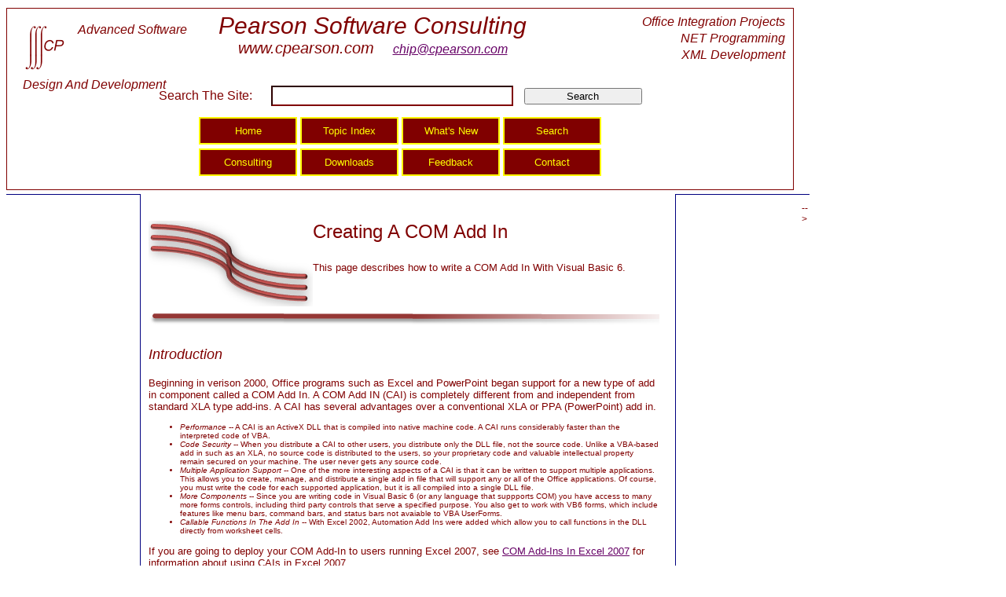

--- FILE ---
content_type: text/html; charset=utf-8
request_url: http://www.cpearson.com/Excel/CreatingCOMAddIn.aspx
body_size: 16310
content:

<!DOCTYPE html>
<!--
NewMaster.master
A new master page for the aspx pages on www.cpearson.com 
By: Chip Pearson, chip@cpearson.com   www.cpearson.com
Date: 28-December-2013
Revised: 25-April-2016

===============================================================
AS OF 10-APRIL-2016 GOOGLE ADS
	Name:					GoogleUpperLeftSide
	Position:				Upper vertical banner on left side of screen
	AdUnit:					2138376294
	Last 30 Days Income:	$138.59

	----------------------------------------
	Name:					GoogleLowerLeftSide
	Position:				Lower vertical banner on left side of screen
	AdUnit:					3252264294
	Last 30 Days Income:	$64.80

	----------------------------------------
	Name:					GoogleUpperRight
	Position:				Uppper vertical banner on right side of screen
	AdUnit:					6205730690
	Last 30 Days Income:	$111.99

	----------------------------------------
	Name:					GoogleLowerRight
	Position:				Lower vertical banner on right side of screen
	AdUnit:					7682463896
	Last 30 Days Income:	$0 !!!!!!!!!!!!!!!!!!!!!!!!!!!!!!!!!!!!!!!!!!!!!!!!!!!!!!!!!!!!

	----------------------------------------
	Name:					BannerDec
	Position:				Fist horizontal below footer block
	AdUnit:					0765406512
	Last 30 Days Income:	

	----------------------------------------
	Name:					SecondBottom
	Position:				Third horizontal below foot block (Ligit ad is still in the middle horizontal 
	AdUnit:					7786788028
	Last 30 Day Income:

===============================================================
-->
<html xmlns="http://www.w3.org/1999/xhtml">
<!-- =====================================================
	HTML HEAD SECTION 
===================================================== --> 
<head><title>
	Creating A COM Add In
</title><link href="../favicon.ico" rel="shortcut icon" type="image/x-icon" /><link href="../CSS/Global.css" rel="stylesheet" type="text/css" /></head>

<!-- =====================================================
	HTML BODY SECTION 
===================================================== --> 
<body style="width:1300px;  max-width:1000px; min-width:800px;">
 <form method="post" action="./CreatingCOMAddIn.aspx" id="ctl01" style="margin-top:5px; width:1000px;max-width:1100px;min-width:1100px;">
<div class="aspNetHidden">
<input type="hidden" name="__VIEWSTATE" id="__VIEWSTATE" value="/[base64]" />
</div>

<div class="aspNetHidden">

	<input type="hidden" name="__VIEWSTATEGENERATOR" id="__VIEWSTATEGENERATOR" value="6CABA80B" />
	<input type="hidden" name="__EVENTVALIDATION" id="__EVENTVALIDATION" value="/wEdABX582bzCS1Eb9w+MuoeurtQdQXNMUFbKnXdKVuSIOQ8HWooLwD0/w145jwFncJlg9aopyatIOQGknyy36rKhijPPY7QDM/nPfh9tFIowSBark8FL2d8nd6bnOV3Tjee1xhVekZAH7n66iWui6apxhYLT32tVKZkw6jI3NpsWmnzsUVryVaO+N7OFsxeAgH+C2eHBUSlHvIvpK3O+2dG5ZvABY9CNRIM4J7U0HEwNxseJnVZpMgIQHKeIokHMGTC/+RGmk6w9l9r2BFFRiAEoVWystFdnXmw2p/YriXT9OWI9MBqiRnAtmBg6nhKoT/375Q3IwhS/0Y2W/J5tdzeQznbskwuFIJ/ZEhJ9X+k774pGl8GCrKkXKs/Y6Zs/N/s8Kk9Wxb+swAGhIc3CQQz6piNmv8eDdMQMpBtioWogbU3bh8DgVdXM2bfQt2wLrShbx95H8IJ6npbBdupEhEkUVjHMdHHrHs4z+7P77/RenFiRg==" />
</div>

<!-- ===================================================== 
	divPageHeader
	This is the main header block of the page. The first
	element is a three column block for banner information,
	div HeadBlocks. Next, a div surrounds the naviation
	buttons, div TopButtonBlock. This is the complete
	divPageHeader page header block for the page.
===================================================== -->
<div id="divPageHeader" class="pageheader" style="border: thin solid #800000; margin-top:10px; height: 220px;   width:inherit;">
	<!-- ====================================================== -->
	<!-- BEGIN HEADER BLOCKS divHeadBlocks -->
	<!-- HEADER BLOCKS is a div with three float:left divs, LeftBlock
		which holds logo image and text, CenterBlock which hold main title,
		and RightBlock which holds text. Navigation Buttons are NOT
		part of divHeaderBlocks.
	<!-- ====================================================== -->
	<div style="height:90px; width: 100%;" id="divHeadBlocks">
		<!-- left block  -->
		<div id="LeftBlock" style="border: 1px none maroon; padding-top:15px; padding-left:15px; float:left; height:80px; width:250px; ">
			<img id="asdfasdfsadfa" src="../images/CIntergarl60.png" style="float:left;padding:0;margin:5px;" />
			<span id="Label1" style="display:inline-block;width:150px;font-family:Arial;font-size:medium;color:maroon;margin-top:3px; margin-left:5px;font-style:italic;float:left;">Advanced Software</span><br />
			<span id="Label2" style="font-family:Arial;font-size:medium;color:maroon;margin-top:3px; margin-left:5px;font-style:italic;float:left;">Design And Development</span><br />
		</div> <!-- end div LeftBlock -->
		<!-- end left block  -->

		<!-- center block  -->
		<div id="CenterBlock" style="border: 1px none maroon; float:left; height:80px; width:400px; padding-top:5px;text-align:center;">
			<span style="font-family:Arial;font-size:30px;color:maroon;font-style:italic;text-align:center">Pearson Software Consulting</span><br />
			<span id="Label7" style="font-family:Arial;font-size:20px;color:maroon;font-style:italic;text-align:center">www.cpearson.com</span>
			&nbsp;&nbsp;&nbsp;&nbsp;
			<a id="HyperLink1" class="main" href="mailto://chip@cpearson.com" style="font-size:16px;font-style:italic;">chip@cpearson.com</a>
		</div> 
		<!-- end div CenterBlock -->
		

		<!-- right block  -->
		<div id="RighBlock" style="border: 1px none maroon; padding-top:5px; float:right; height:80px; width:200px; ">
			<span id="Label3" style="display:inline-block;width:190px;padding-right:10px; text-align:right; float:right;font-family:Arial;font-size:medium;color:maroon;margin-top:3px; font-style:italic;">Office Integration Projects</span>
			<span id="Label4" style="display:inline-block;width:190px;padding-right:10px; text-align:right; float:right;font-family:Arial;font-size:medium;color:maroon;margin-top:3px; font-style:italic;">NET Programming</span>
			<span id="Label5" style="display:inline-block;width:190px;padding-right:10px; text-align:right; float:right;font-family:Arial;font-size:medium;color:maroon;margin-top:3px; font-style:italic;">XML Development</span>
		</div> <!-- end div LeftBlock -->
		<!-- end right block  -->

	</div> <!-- end div HeadBlocks -->
	<!-- ====================================================== -->
	<!-- END HEADER BLOCKS -->
	<!-- ====================================================== -->

	<div class="clear" style="height:3px"></div>

	<!-- ====================================================== -->
	<!-- START div TopButtonBlock 
		This contains the navigation button at the top of the page.
	-->

	<!-- BEGIN NAVIGATION BUTTONS -->
	<!-- removed height: and width: attributes from style tag. 
   
	-->


	<!-- 
	NEW SEARCH BOX
	-->
	<div id="SearchBox" style="align-content: center; text-align: center; margin: 0px;  height: 40px;  overflow: visible;">
		Search The Site: 
		<input name="ctl00$tbxSearchPhrase" type="text" id="tbxSearchPhrase" class="main" style="border-color:Maroon;height:20px;width:300px;margin-left:20px;" />
		<input type="submit" name="ctl00$btnSiteSearch" value="Search" id="btnSiteSearch" style="width:150px;margin-left:10px;" />
	</div>
	<!-- 
	END NEW SEARCH BOX
	-->




	<div id="TopButtonBlock" style="align-content: center; text-align: center; margin: 0px; height: 40px; overflow: visible;">
		<input type="submit" name="ctl00$btnHome" value="Home" id="btnHome" class="button" style="margin-top: 0px" />
		<input type="submit" name="ctl00$btnTopic" value="Topic Index" id="btnTopic" class="button" style="margin-top: 0px" />
		<input type="submit" name="ctl00$btnWhatsNew" value="What&#39;s New" id="btnWhatsNew" class="button" style="margin-top: 0px" />
		<input type="submit" name="ctl00$btnSearch" value="Search" id="btnSearch" class="button" style="margin-top: 0px" />
	</div>
	<div id="BottomButtonBlock" style="align-content: center; text-align: center; margin: 0px;  height: 40px;  overflow: visible;">
		<input type="submit" name="ctl00$btnConsulting" value="Consulting" id="btnConsulting" class="button" style="margin-top: 0px" />
		<input type="submit" name="ctl00$btnDownloads" value="Downloads" id="btnDownloads" class="button" style="margin-top: 0px" />
		<input type="submit" name="ctl00$btnFeedback" value="Feedback" id="btnFeedback" class="button" style="margin-top: 0px" />
		<input type="submit" name="ctl00$btnContact" value="Contact" id="btnContact" class="button" style="margin-top: 0px;" />
	</div> 
	
	<!-- END NAVIGATION BUTTONS -->
</div> <!-- end divPageHeader -->
<!-- ===================================================== -->
<!-- END PAGE HEADER -->
<!-- this is the end of the entire page heading section.
<!-- ===================================================== -->
	 
<div class="clear"></div>
<!-- 
	The second section of the page is a div, "columns", that defines
	there horizonatlly aligned columns, divLeftColumn, divContentColumn,
	and divRightColumn. divLeftColumn and divRightColumn are 165px
	wide and each contains two vertially stacked divs to hold
	advertising scripts from Google and Lijit. The center column, 
	divCenterColumns, contians the asp:ContentPlaceHolder ID="ContentPlaceHolder1" 
	element in which the content of the aspx web forms is 
	displayed.  This is 670px wide.
-->

<!-- ===================================================== -->
<!-- START CONTENT DIV COLUMNS -->
<!-- ===================================================== -->
 <div class="columns"> <!-- this class sets the float:left property
							so the left, center, and right <div>
							elements line up as three vertical 
							columns. See the CSS file. -->
	<!-- ===================================================== -->
	<!-- START LEFT COLUMN -->
	<!-- ===================================================== -->
	<div id="divLeftColumn" class="leftcolumn" style="align-content:stretch;
			border-top-color:navy;  width:170px;
			border-top-style:solid;border-top-width:1px; overflow: hidden; align-items:flex-start;">
		<!-- ========================================= --> 
		<!-- GOOGLE AD -->
		<!-- ========================================= --> 
		<!-- Google Scripts to disply upper ad -->

		<!-- OLD SCRIPT 4-JAN-2014 
		<script type="text/javascript">
			google_ad_client = "ca-pub-7293698002238456";
			google_ad_slot = "2138376294";
			google_ad_width = 160;
			google_ad_height = 600;
		</script>
		-->
		<!-- NEW SCRIPT 4-JAN-2014  -->
		<div id="divToLeftGoogleSkyscraper">
			<script  src="//pagead2.googlesyndication.com/pagead/js/adsbygoogle.js"></script>
			<!-- Left_Skyscraper_4_13 -->
			<ins class="adsbygoogle"
				 style="display:inline-block;width:160px;height:600px"
				 data-ad-client="ca-pub-7293698002238456"
				 data-ad-slot="2138376294"></ins>
			<script>
				(adsbygoogle = window.adsbygoogle || []).push({});
			</script>
		<!-- END NEW SCRIPT 4-JAN-2014  -->

		<!-- commented 4-JAN-2014 when replacing script above 
		<script type="text/javascript" src="http://pagead2.googlesyndication.com/pagead/show_ads.js"></script>
		-->
		<!-- END Google Scripts to disply upper ad -->
		<!-- ========================================= --> 
		<!-- GOOGLE AD -->
		<!-- ========================================= --> 
		</div> <!-- end div  divToLeftGoogleSkyscraper -->
		<p></p><p></p> <!-- spacers between ads -->
		<!-- REMOVED LOWER LEFT LIGIT 
			REPLCED BY NEW GOOGLE AD  ON 20-July-2015 -->
		<div id="divLowerLeftGoogleAd">
			<!-- ========================================= --> 
			<!-- GOOGLE AD -->
			<!-- ========================================= --> 
			<div id="GoogleLowerLeftAdDiv" style="border-top-color:navy;border-top-width:1px;border-top-style:solid;">
				<script type="text/javascript">
						google_ad_client = "ca-pub-7293698002238456";
						google_ad_slot = "3252264294";
						google_ad_width = 160;
						google_ad_height = 600;
				</script>
				<!-- GoogleLowerLeftSide -->
				<script type="text/javascript"
						src="//pagead2.googlesyndication.com/pagead/show_ads.js">
				</script>
			</div>
			<!-- ========================================= --> 
			<!-- END GOOGLE AD -->
			<!-- ========================================= --> 
		</div> <!-- end GoogleLowerLeftAdDiv -->
		<!-- end of left column -->
	</div> 
	<!-- ===================================================== -->
	<!-- END LEFT COLUMN -->
	<!-- ===================================================== -->



	<!-- ===================================================== -->
	<!-- START MIDDLE CONTENT COLUMN -->
	<!-- ASPX WEB FORM CONTENT APPEARS HERE -->
	<!-- ===================================================== -->
	 <!-- id="divContentColumn"  -->
	 <div id="divContentColumn" class="centercolumn" style="padding-top: 10px; margin-left: 10px; 
		margin-right:10px;width:617px; max-width:620px; overflow: scroll;">
		 

<!-- ============================================================================= -->
<!-- == BEGIN PAGE TOPIC SECTION                                                   -->
<!-- ============================================================================= -->
<p class="pagetopic">
<img src="../images/ThreeWave4.png" id="ContentPlaceHolder1_Img1" alt="ThreeWave" style="float:left" />
Creating A COM Add In<br/>
</p>
<p class="main">This page describes how to write a COM Add In With Visual Basic 6.<br />
<img src="../images/ShortFadeBar.png" id="ContentPlaceHolder1_Img2" alt="ShortFadeBar" />
</p>
<!-- ============================================================================= -->
<!-- == END PAGE TOPIC SECTION                                                   -->
<!-- ============================================================================= -->

<!-- ============================================================================= -->
<!-- == BEGIN CONTENT SECTION                                                      -->
<!-- ============================================================================= -->

<p class="sectionheader">Introduction</p>
<p>
Beginning in verison 2000, Office programs such as Excel and PowerPoint began support for a new type of add in
component called a COM Add In. A COM Add IN (CAI) is completely different from and independent from standard
XLA type add-ins. A CAI has several advantages over a conventional XLA or PPA (PowerPoint) add in.</p>
<ul>
<li><em>Performance</em> -- A CAI is an ActiveX DLL that is compiled into native machine code. A CAI runs considerably faster than
the interpreted code of VBA.</li>
<li><em>Code Security</em> -- When you distribute a CAI to other users, you distribute only the DLL file, not the source code. Unlike
a VBA-based add in such as an XLA, no source code is distributed to the users, so your proprietary code and valuable intellectual property
remain secured on your machine. The user never gets any source code.</li>
<li><em>Multiple Application Support</em> -- One of the more interesting aspects of a CAI is that it can be written to support multiple
applications. This allows you to create, manage, and distribute a single add in file that will support any or all of the Office applications.
Of course, you must write the code for each supported application, but it is all compiled into a single DLL file.</li>
<li><em>More Components</em> -- Since you are writing code in Visual Basic 6 (or any language that suppports COM) you have access to
many more forms controls, including third party controls that serve a specified purpose. You also get to work with VB6 forms, which include
features like menu bars, command bars, and status bars not avaiable to VBA UserForms. </li>
<li><em>Callable Functions In The Add In</em> -- With Excel 2002, Automation Add Ins were added which allow you to call functions in the DLL
directly from worksheet cells.</li>
</ul>

<p class="main">If you are going to deploy your COM Add-In to users running Excel 2007, see <a href="COMAddIn2007.aspx">COM Add-Ins In Excel 2007</a>
for information about using CAIs in Excel 2007.</p>

<p class="main" style="text-align:center"><img src="../images/SectionBreak.png" id="ContentPlaceHolder1_Img3" alt="SectionBreak" /></p>
<p class="sectionheader">Example COM Add In</p>
<p class="main">
To understand how to write and deploy a COM Add In, we will build a simple CAI that has the following features:
</p>
<ul>
<li>Support For Excel and PowerPoint, versions 2003 and 2007.</li>
<li>Trap Application Events for both Excel and PowerPoint.</li>
<li>Several function library classes with functions that can be called directly from worksheet cells (not applicable to the PowerPoint implementation).</li>
<li>A structure that allows functions in the library classes to be called from VBA code.</li>
</ul>
<p class="main">The CAI won't actually do much, but will illustrate nearly everything you need to learn about COM Add Ins. It will create an item on the
<em>Tools</em> menu in both Excel and PowerPoint that displays a "Hello World" message box. It will also include two classes, Multiplication and
Division, that will contain functions that can be called directly from worksheet cells (Excel only, of course). The object model 
will also be structured so that you can reference the CAI's classes and call their functions from within your VBA code. 
</p>

<p class="main" style="text-align:center"><img src="../images/SectionBreak.png" id="ContentPlaceHolder1_Img4" alt="SectionBreak" /></p>
<p class="sectionheader">Getting Started</p>
<p class="main">First, create a new folder such as <span class="filename">C:\MyCOMAddIn</span> in which all the source code will
be stored. Next, open Visual Basic 6 and choose <em>ActiveX DLL</em> in the <em>New Project</em> dialog. Change the Project Name to
<span class="filename">XLPPT</span>. Change the name of the existing class module to <span class="filename">ConnectExcel</span>. Add a new
class module to the project and name it <span class="filename">ConnectPowerPoint</span>.
</p>


<p class="main">
The next step is to add the type library references required to work with Excel and PowerPoint. From the <em>Project</em> menu choose 
<em>References</em>, click the <em>Browse</em> button and paste in each of the following file names, clicking <em>Open</em> after each 
file name. Note that your exact paths may differ from those shown below.</p>
<ul>
<li><span class="filename">C:\Program Files\Common Files\microsoft shared\OFFICE11\MSO.DLL</span></li>
<li><span class="filename">C:\Program Files\Office2003\OFFICE11\EXCEL.EXE</span></li>
<li><span class="filename">C:\Program Files\Office2003\OFFICE11\MSPPT.OLB</span></li>
<li><span class="filename">C:\Program Files\Common Files\Designer\MSADDNDR.DLL</span></li>
</ul>

<p class="main">Your project should now have the following references. Other references are not required for a basic COM Add-In,
but may be necessary by your code. The versions shown below are for Office 2003. Your version number will be different if you 
are using a different version of Office or Excel.
</p>
<ul>
<li>Visual Basic For Applications</li>
<li>Visual Basic runtime objects and procedures</li>
<li>Visual Basic objects and procedures</li>
<li>Microsoft Add In Designer</li>
<li>OLE Automatioln</li>
<li>Microsoft Excel 11.0 Object Library</li>
<li>Microsoft Office 11.0 Object Library</li>
<li>Microsoft PowerPoint 11	.0 Object Library</li>
</ul>
<p class="main" style="text-align:center"><img src="../images/SectionBreak.png" id="ContentPlaceHolder1_Img5" alt="SectionBreak" /></p>
<p class="sectionheader">Events And User Interface Controls</p>

<p class="main">
Next, we'll create two classes that will handle events and user interface controls from Excel and PowerPoint. Insert a class 
module and name it <span class="filename">CExcelEvents</span>. Insert another class module and name 
it <span class="filename">CPowerPointEvents</span>. Next, insert a new module, name it <span class="filename">modGlobals</span>. 
In the it <span class="filename">modGlobals</span> module, insert the following code:
</p>
<p class="code">
Public XL As Excel.Application<br />
Public PPT As PowerPoint.Application<br />

Public ExcelEvents As CExcelEvents<br />
Public PowerPointEvents As CPowerPointEvents<br />
Public ThisCAI As Office.COMAddIn<br />

Public Const C_EXCEL_TOOLS_MENU_ID As Long = 30007<br />
Public Const C_POWERPOINT_TOOLS_MENU_ID As Long = 30007<br />
</p>
<p class="main">
Now we turn our attention to the <span class="code">CExcelEvents</span> class. Copy the following code to the 
<span class="code">CExcelEvents</span> class module.
</p>

<pre class="code">
<span class="comments">
'''''''''''''''''''''''''''''''''''''''''
' collection to hold controls
'''''''''''''''''''''''''''''''''''''''''</span> 
Private pControlsColl As Collection
<span class="comments">
'''''''''''''''''''''''''''''''''''''''''
' application for events
'''''''''''''''''''''''''''''''''''''''''</span> 
Private WithEvents XLApp As Excel.Application

<span class="comments">
'''''''''''''''''''''''''''''''''''''''''
' user interface controls
'''''''''''''''''''''''''''''''''''''''''</span> 
Private WithEvents pMenuItem1 As Office.CommandBarButton

Private Sub Class_Initialize()
    Set pControlsColl = New Collection
    Set XLApp = modGlobals.XL
    SetupControls
End Sub

Private Sub Class_Terminate()
    <span class="comments">''''''''''''''''''''''''''''''''''''''
    ' Get rid of any existing controls.
    '''''''''''''''''''''''''''''''''''''</span> 
    Dim Ctrl As Office.CommandBarControl
    Do Until pControlsColl.Count = 0
        pControlsColl(1).Remove
        pControlsColl.Remove 1
    Loop
    Set XLApp = Nothing
End Sub

Private Sub SetupControls()
    <span class="comments">''''''''''''''''''''''''''''''''''''''''''''''''''''
    ' Setup one control. Repeat this code for all other
    ' user interface elements.
    ''''''''''''''''''''''''''''''''''''''''''''''''''''</span> 
    Set pMenuItem1 = XLApp.CommandBars.FindControl(Id:=C_EXCEL_TOOLS_MENU_ID).Controls.Add( _
        Type:=msoControlButton, temporary:=True)
    With pMenuItem1
        .BeginGroup = True
        .Caption = "Click Me Excel"
    End With
    pControlsColl.Add pMenuItem1
End Sub

Private Sub pMenuItem1_Click(ByVal Ctrl As Office.CommandBarButton, CancelDefault As Boolean)
    MsgBox "Menu Item Click From Excel COM Add In"
End Sub

Private Sub XLApp_NewWorkbook(ByVal Wb As Excel.Workbook)
    MsgBox "New Workbook From AddIn: " & Wb.Name
End Sub
</pre>

<p class="main">
We'll explain the features of this code later. First, we need to set up the CPowerPointEvents class. This will be almost identical
to CExcelEvents, except it will refer to PowerPoint not Excel. Paste the code below in to the CPowerPointEvents class module.
</p>

<pre class="code">
Option Explicit

<span class="comments">
'''''''''''''''''''''''''''''''''''''''''
' collection to hold controls

'''''''''''''''''''''''''''''''''''''''''</span> 
Private pControlsColl As Collection
<span class="comments">
'''''''''''''''''''''''''''''''''''''''''
' application for events
'''''''''''''''''''''''''''''''''''''''''</span> 
Private WithEvents PPTApp As PowerPoint.Application

<span class="comments">
'''''''''''''''''''''''''''''''''''''''''
' user interface controls
'''''''''''''''''''''''''''''''''''''''''</span>
Private WithEvents pMenuItem1 As Office.CommandBarButton

Private Sub Class_Initialize()
    Set pControlsColl = New Collection
    Set PPTApp = modGlobals.PPT
    SetupControls
End Sub

Private Sub Class_Terminate()
    <span class="comments">''''''''''''''''''''''''''''''''''''''
    ' Get rid of any existing controls.
    '''''''''''''''''''''''''''''''''''''</span> 
    Dim Ctrl As Office.CommandBarControl
    Do Until pControlsColl.Count = 0
        pControlsColl(1).Remove
        pControlsColl.Remove 1
    Loop
    Set XLApp = Nothing
End Sub

Private Sub SetupControls()
    <span class="comments">''''''''''''''''''''''''''''''''''''''''''''''''''''
    ' Setup one control. Repeat this code for all other
    ' user interface elements.
    ''''''''''''''''''''''''''''''''''''''''''''''''''''</span> 
    Set pMenuItem1 = PPTApp.CommandBars.FindControl(Id:=C_POWERPOINT_TOOLS_MENU_ID).Controls.Add( _
        Type:=msoControlButton, temporary:=True)
    With pMenuItem1
        .BeginGroup = True
        .Caption = "Click Me PowerPoint"
    End With
    pControlsColl.Add pMenuItem1
End Sub

Private Sub pMenuItem1_Click(ByVal Ctrl As Office.CommandBarButton, CancelDefault As Boolean)
    MsgBox "Menu Item Click From PowerPoint COM Add In"
End Sub

Private Sub PPTApp_NewPresentation(ByVal Pres As PowerPoint.Presentation)
    MsgBox "New Presentation from COM Add In: " & Pres.Name
End Sub
</pre>

<p class="main" style="text-align:center"><img src="../images/SectionBreak.png" alt="SectionBreak" /></p>
<p class="sectionheader">The Connection Classes</p>

<p class="main">
Now we need to set up the <span class="filename">Connect</span> classes. Open the <span class="filename">ConnectExcel</span> module
and paste in the following code:
</p>
<pre class="code">
Option Explicit
Implements AddInDesignerObjects.IDTExtensibility2


Private Sub IDTExtensibility2_OnAddInsUpdate(custom() As Variant)
<span class="comments">' not used but required by Implements.</span>
End Sub

Private Sub IDTExtensibility2_OnBeginShutdown(custom() As Variant)
<span class="comments">' not used but required by Implements.</span>
End Sub

Private Sub IDTExtensibility2_OnConnection(ByVal Application As Object, _
    ByVal ConnectMode As AddInDesignerObjects.ext_ConnectMode, _
    ByVal AddInInst As Object, custom() As Variant)
	<span class="comments">''''''''''''''''''''''''''''''
	' Called automaticaly when Excel loads the CAI.
	''''''''''''''''''''''''''''''</span> 
    Set XL = Application
    Set ThisCAI = AddInInst
    Set ExcelEvents = New CExcelEvents
End Sub

Private Sub IDTExtensibility2_OnDisconnection(ByVal RemoveMode As AddInDesignerObjects.ext_DisconnectMode, custom() As Variant)
	<span class="comments">''''''''''''''''''''''''''''''
	' Called automaticaly when Excel unloads the CAI.
	''''''''''''''''''''''''''''''</span> 
    Set XL = Nothing
    Set ThisCAI = Nothing
    Set ExcelEvents = Nothing
End Sub

Private Sub IDTExtensibility2_OnStartupComplete(custom() As Variant)
<span class="comments">' not used but required by Implements.</span> 
End Sub
</pre>
<p class="main">
This code <span class="code">Implements</span> the <span class="code">IDTExtensibility2</span> interface, which provides the linkage
betweeen the host application (e.g., Excel) and this add in. When you implement an interface, you must include all the properties and 
methods of that interface, even if you don't use them. We put a comment in the unused methods to prevent the compiler from eliminating
empty procedures. The <span class="code">OnConnection</span> event is the most important event. It is called when the add in is loaded by 
the host application. In this event, we set the <span class="code">XL</span> variable (declared in <span class="filename">modGlobals</span> module) to the 
<span class="code">Application</span> parameter, which is a reference to the host application.  We set <span class="code">ThisCAI</span> 
(also declared in <span class="filename">modGlobals</span>) to the AddInInst parameter. It refers to this instance of the Add In. </p>

<p class="main">
Finally, we set <span class="code">ExcelEvents</span> to a new instance of <span class="code">CExcelEvents</span>. The 
<span class="code">Initialize</span> event, which runs automatically when the an object is created from the class, carries out two actions:
</p>
<ul>
<li>Sets its own <span class="code">XLApp</span> variable, declared <span class="code">WithEvents</span>, so we can recieve events
from the Excel application.</li>
<li>It calls a procedure called <span class="code">SetupControls</span> that create an item in the <em>Tools</em> menu. In your own add in
you should declare all the control variables similar to the way <span class="code">pMenuItem1</span> is declared, and provide an event
procedure for each control. Each control should be added to the <span class="code">pControlsColl</span> collection so they will be 
properly removed when the add in is unloaded.</li>
</ul>

<p class="main">
The code for the <span class="code">ConnectPowerPoint</span> is nearly identical to the code for <span class="code">ConnectExcel</span>:
</p>
<pre class="code">
Option Explicit
Implements AddInDesignerObjects.IDTExtensibility2


Private Sub IDTExtensibility2_OnAddInsUpdate(custom() As Variant)
<span class="comments">' not used but required by Implements.</span> 
End Sub

Private Sub IDTExtensibility2_OnBeginShutdown(custom() As Variant)
<span class="comments">' not used but required by Implements.</span> 
End Sub

Private Sub IDTExtensibility2_OnConnection(ByVal Application As Object, _
    ByVal ConnectMode As AddInDesignerObjects.ext_ConnectMode, _
    ByVal AddInInst As Object, custom() As Variant)
Set PPT = Application
Set ThisCAI = AddInInst
Set PowerPointEvents = New CPowerPointEvents
End Sub

Private Sub IDTExtensibility2_OnDisconnection(ByVal RemoveMode As AddInDesignerObjects.ext_DisconnectMode, custom() As Variant)
    Set XL = Nothing
    Set ThisCAI = Nothing
    Set PowerPointEvents = Nothing
End Sub

Private Sub IDTExtensibility2_OnStartupComplete(custom() As Variant)
<span class="comments">' not used but required by Implements.</span> 
End Sub
</pre>

<p class="main" style="text-align:center"><img src="../images/SectionBreak.png" id="ContentPlaceHolder1_Img6" alt="SectionBreak" /></p>
<p class="sectionheader">Setting Up The Add In In The Registry</p>
<p class="main">
At this point, the add in is ready to use. From the <em>File</em> menu, choose <em>Make</em> to compile the DLL. If this is successful, you
need to register the DLL with Windows. To do this, you must be logged on as an account with administrative privileges. Go to the Windows 
Start menu, choose <em>Run</em> and enter the following and click OK:<br />
<span class="code">RegSvr32 "C:\MyCOMAddIn\XLPPT.dll"</span><br />
Next, you must modify the registry to inform Excel that the add in is available. On the Windows Start menu, choose <em>Run</em> and
enter <span class="code">RegEdit</span> to run the Registry Editor program. If you want the add in to be available only to you, the current user,
expand the <span class="code">HKEY_CURRENT_USER</span> key. If you want to make the add in available to all users of the machine, expand
the <span class="code">HKEY_LOCAL_MACHINE</span> key. With the appropriate key expanded, find <em>Software</em> then, under that, <em>Microsoft</em>, then 
<em>Office</em> then <em>Excel</em>. If there is a key named <em>AddIns</em> expand it. If there is no key named <em>AddIns</em>, create a new 
key named <em>AddIns</em>. Under the <em>AddIns</em> key, create a key name <em>XLPPT.ConnectExcel</em>. In the <em>XLPPT.ConnectExcel</em>
key, create a String Value named <em>FriendlyName</em> and give it a value to be displayed in the COM Add Ins dialog. Create another String 
Value named <em>Description</em> and enter a short description of the add in. Finally, create a DWORD value named <em>LoadBehavior</em> and
assign it a value of 3. Repeat this process for the <em>PowerPoint</em> key under the <em>Office</em> key. </p>
<p class="main">
<img alt="Registy1" src="../images/CAI_Registry1.png" /><img alt="Registy1" src="../images/CAI_Registry2.png" />
<br />
<br />
If you configure the add in in the <span class="code">HKEY_LOCAL_MACHINE</span> region of the registry, it will not show up in the COM Add Ins 
dialog.
</p>

<p class="main" style="text-align:center"><img src="../images/SectionBreak.png" alt="SectionBreak" /></p>
<p class="sectionheader">Creating Callable Functions</p>

<p class="main">
To fully complete the COM Add In, we want to create functions that can be called directly from worksheet cells or from within VBA. Create a 
class named <span class="code">Multiplication</span> and enter the following code:
</p>
<pre class="code">
Option Explicit

Public Function Times10(D As Double) As Double
    Times10 = D * 10
End Function

Public Function Times100(D As Double) As Double
    Times100 = D * 100
End Function
</pre>

<p class="main">
Next, create a class named <span class="code">Division</span> and enter the following code:
</p>
<pre class="code">
Option Explicit

Public Function DivideBy2(D As Double) As Double
    DivideBy2 = D / 2
End Function

Public Function DivideBy3(D As Double) As Double
    DivideBy3 = D / 3
End Function
</pre>

<p class="main">
You can add additional classes to contain groups of other related functions. At this point, you can call your functions directly from worksheet 
cells. Note that Automation Add In were added in Excel 2002, so they are not available in Excel 97 or 2000. In Excel, go to the 
<em>Tools</em> menu, choose <em>Add Ins</em> (not <em>COM Add Ins</em>) and click the <em>Automation</em> button to display the list 
of available automation components. Scroll down in the list until you find <span class="code">XLPPT.Division</span> and click OK. 
Click the <em>Automation</em> button again and choose <span class="code">XLPPT.Multiplication</span> from the list. Both of these
items will appear in the list of standard Excel AddI Ins. You can call the functions directly from worksheet cells, such as<br />
<span class="formula">=Times10(1234)</span>.
</p>

<p class="main" style="text-align:center"><img src="../images/SectionBreak.png" id="ContentPlaceHolder1_Img7" alt="SectionBreak" /></p>
<p class="sectionheader">Creating The Object Model For VBA</p>
<p class="main">A few additional steps are required to make the functions in the class libraries <span class="code">Division</span> and
<span class="code">Multiplication</span> available to VBA code. In the <span class="code">ConnectExcel</span> class, enter the following
code immediately after the <span class="code">Implements</span> statement.</p>
<pre class="code">
Private DivObj As XLPPT.Division
Private MultObj As XLPPT.Multiplication

Public Property Get Division() As XLPPT.Division
    Set Division = DivObj
End Property

Public Property Get Multiplication() As XLPPT.Multiplication
    Set Multiplication = MultObj
End Property

Private Sub Class_Initialize()
    Set DivObj = New XLPPT.Division
    Set MultObj = New XLPPT.Multiplication
End Sub
</pre>

<p class="main">This code declares to variable of the <span class="code">Division</span> and <span class="code">Multiplication</span> class
types. When the <span class="code">ConnectExcel</span> class is created, the <span class="code">Initialize</span> method is executed, and this
creates new instances of the <span class="code">Division</span> and <span class="code">Multiplication</span> classes. These objects 
can be referenced by the <span class="code">Division</span> and <span class="code">Multiplication</span> <em>properties</em>. Insert the code 
above in to the <span class="code">ConnectPowerPoint</span> class module.</p>

<p class="main">
To use the functions in your VBA code, first create a reference to the Add In library. On the <em>Tools</em> menu, choose <em>References</em>
and check the entry for XLPPT. Once this reference is in place, you can use code like the following:
</p>
<pre class="code">
Dim D1 As Double
Dim D2 As Double
Dim Functions As New XLPPT.ConnectExcel
D1 = 123
D2 = Functions.Multiplication.Times100(D1)
Debug.Print D2
</pre> 

<p class="main" style="text-align:center"><img src="../images/SectionBreak.png" id="ContentPlaceHolder1_Img8" alt="SectionBreak" /></p>
<p class="sectionheader">Additional Information</p>
<p class="main">
You can <a href="../Zips/ExampleCOMAddIn.zip">download the complete Visual Basic 6 source code here</a>.
The following pages are related to COM Add Ins and Automation Add Ins:
</p>
<ul>
<li><a href="AddingCOMAddInsMenuItem.aspx">Adding The COM Add In Menu Item</a></li>
<li><a href="AutomationAddIns.aspx">Automation Add Ins</a> </li>
<li><a href="COMAddInsSecurity.aspx">COM Add Ins Installation And Security</a></li>
<li><a href="DLLNameOfComAddin.htm">DLL Name Of A COM Add In</a></li>
<li><a href="COMAddIn2007.aspx">COM Add-Ins In Excel 2007</a> </li>
</ul>


<p class="main">
This page last updated: 8-January-2008
</p>




	 </div>

	<!-- ===================================================== -->
	<!-- END MIDDLE CONTENT COLUMN -->
	<!-- ===================================================== -->

	 <!-- ===================================================== -->
	 <!-- PADDING TO LEFT OF RIGHT COLUMN -->
	 <!-- ===================================================== -->
	 

	<!-- ===================================================== -->
	<!-- RIGHT COLUMN -->
	<!-- ===================================================== -->
	<!-- added float right -->
	<div   id="divRightColumn" class="rightcolumn" style="margin-left: 10px; max-width:170px; width:170px; max-width:670px;
			padding-top: 10px; margin-right: 10px; position: inherit;" >
	
		<!--  ================================= -->
		<!-- GOOGLE TOP RIGHT -->
		<!--  ================================= -->
		<div id="divGoogleUpperRight" style="max-width:170px;">
			<script type="text/javascript">
					google_ad_client = "ca-pub-7293698002238456";
					google_ad_slot = "6205730690";
					google_ad_width = 160;
					google_ad_height = 600;
			</script>
			<!-- GoogleUpperRight -->
			<script type="text/javascript"
					src="//pagead2.googlesyndication.com/pagead/show_ads.js">
			</script>
		</div>
		<!--  ================================= -->
		<!-- END GOOGLE AD 2 -->
		<!--  ================================= -->
		<!-- july 2016
		</div> <!-- end div divTopRightGoogleSkyScrape -->
		-->
		
		<div id="divGoogleLowerRightAd" style="max-width:170px;">
		<!--  ================================= -->
		<!-- GOOGLE AD LOWER RIGHT -->
		<!--  ================================= -->
			<script type="text/javascript">
				google_ad_client = "ca-pub-7293698002238456";
				google_ad_slot = "7682463896";
				google_ad_width = 160;
				google_ad_height = 600;
			</script>
			<!-- GoogleLowerRight -->
			<script type="text/javascript"
						src="//pagead2.googlesyndication.com/pagead/show_ads.js">
			</script>
		<!--  ================================= -->
		<!-- END GOOGLE AD LOWER RIGHT -->
		<!--  ================================= -->
		</div> <!-- end div   divGoogleLowerRightAd  -->
	</div> <!-- END OF RIGHT COLUMN -->
	<!-- ===================================================== -->
	<!-- END RIGHT COLUMN -->
	<!-- ===================================================== -->

<!-- end class columns -->
</div> 
<!-- ===================================================== -->
<!-- END CONTENT DIV COLUMNS -->
<!-- ===================================================== -->

	
<div class="clear" style="height:1px;"></div>

<!-- ===================================================== -->
<!-- END CONTENT SECTION -->
<!-- ===================================================== -->

<!--
	The final section of the page is the page footer section,
	div divPageFooter, which contains navigation buttons,
	informational text, and in-footer advertisements. The
	first element in the footer is 
-->

<!-- ===================================================== -->
<!-- START PAGE FOOTER -->
<!-- ===================================================== -->
<div id="divPageFooter" class="pagefooter" style="font-size:12px">
	<!-- ================================================= -->
	<!-- NAVIGATION BUTTONS -->
	<!-- ================================================= -->
	<!-- BEGIN NAVIGATION BUTTONS -->
	<!-- div align center -->
	<div id="BottomButtonBorder" style="align-content:center;text-align:center; margin-top:10px;">
	<input type="submit" name="ctl00$btnHome2" value="Home" id="btnHome2" class="button" style="margin-top:5px" />
	<input type="submit" name="ctl00$btnTopic2" value="Topic Index" id="btnTopic2" class="button" style="margin-top:5px" />
	<input type="submit" name="ctl00$btnWhatsNew2" value="What&#39;s New" id="btnWhatsNew2" class="button" style="margin-top:5px" />
	<input type="submit" name="ctl00$btnSearch2" value="Search" id="btnSearch2" class="button" style="margin-top:5px" />
	<div id="splitLowerButtons" style="align-content: center; text-align: center; margin: 0px;  height: 40px;  overflow: visible;" />
	<input type="submit" name="ctl00$btnConsulting2" value="Consulting" id="btnConsulting2" class="button" style="margin-top:5px" />
	<input type="submit" name="ctl00$btnDownloads2" value="Downloads" id="btnDownloads2" class="button" style="margin-top:5px" />
	<input type="submit" name="ctl00$btnFeedback2" value="Feedback" id="btnFeedback2" class="button" style="margin-top:5px" />
	<input type="submit" name="ctl00$btnLegal2" value="Legal" id="btnLegal2" class="button" style="margin-top:5px" />
	</div> <!-- end div BottomButtonBorder -->
	<!-- end div align center -->
	<!-- ================================================= -->
	<!-- END NAVIGATION BUTTONS -->
	<!-- ================================================= -->


	<!-- ================================================= -->
	<!-- START FOOTER CONTENT -->
	<!-- ================================================= -->
	<p class="main" style="text-align:center;font-size:16px;text-decoration:underline;">
		 Created By Chip Pearson at Pearson Software Consulting
	</p>
	<div id="BottomBlocks" style="float:left;width:100%;" >
		<div id="LeftBottomInfo" class="main" style="width:49%; height:80px; text-align:left;float:left;">
			<p class="main" style="margin-left:10px;line-height:20px;">
					This Page: <span id="lblThisPage" class="code">www.cpearson.com/Excel/CreatingCOMAddIn.aspx</span><br />
					Last Updated: <span id="lblLastUpdated" class="code">06-May-2018</span><br />
					Copyright 1997 - 2014, Charles H. Pearson<br />
					<span id="Label6" class="main">Site Last Updated: </span><span id="lblLastSiteUpdate" class="main" style="display:inline-block;height:16px;width:225px;margin-left:10px">16-Nov-2025</span><br />
			</p>
		</div>
		
		<div id="RightBottomInfo" class="main" style="width:49%;height:80px; text-align:left;float:left;">
			<p class="main" style="margin-left:10px;line-height:20px;">
				Email: <a id="hypEMail" class="main" href="mailto://chip@cpearson.com?subject=Direct Feedbak" style="color:Blue;font-size:12px;">chip@cpearson.com</a><br />
				Please read <a id="hypPleaseRead" class="main" href="EmailMe.aspx" style="color:Blue;font-size:12px;">this page</a>&nbsp;before emailing me.<br />
				Phone: (816) 325-9822 USA Central Time (-6:00 UTC)<br />
				<span style="padding-left:30px;">Between 9:00 AM and 7:00 PM</span>
			</p>
		</div>
	</div> <!-- end BottomBlocks -->
	
	<!-- in footer ads -->
	<div id="InBoxAds">
	<div class="clear" style="height:1px;"></div><br />
	<p style="text-align:center;font-size:16px;color:maroon;">
	<span style="text-decoration:underline">Essential Tools For Developers</span>
	</p>
	<p style="text-align:center;font-size:16px;color:maroon;">
		The world's choice for creating NET-based Commercial Quality Add-Ins for Office</br>
		<span style="color:red;">Add-In Express</span> Is The Most Important Tool For Creating Commerical Level Components<br /><br />
		<input type="image" name="ctl00$btnADX2" id="btnADX2" src="../images/adx-excel-2.jpg" />
	</p>
	<hr />
	<p style="text-align:center;font-size:20px;color:maroon;">
	<!-- ADDED FOR Excel-Easy on 9-April-2016 -->
	Learn more about <a href="http://www.excel-easy.com" style="font-size:20px;">Excel</a> and <a href="http://www.excel-easy.com/vba.html" style="font-size:20px;">VBA 
		(Visual Basic for Applications)</a>.
	<!-- END ADDED FOR Excel-Easy on 9-April-2016 -->
	</p>
	</div> 

	<!-- end div InBoxAds -->
	<div id="citation_div" style=" margin-left:10px;padding-top:0;margin-top:0;vertical-align:top;" class="citation_div">		

		<input type="submit" name="ctl00$btnCitation" value="Citation Information" id="btnCitation" class="button" style="width:135px;float:right;align-content:space-around;vertical-align:top;margin-right:5px;margin-top:5px;" />
		<span class="citethispage" style="padding-top:4px;margin-top:4px">Cite this page as:</span><br />
		<span id="lblCitation" class="citethispagetext" style="padding-top:4px;margin-top:4px;">Source: <span id="lblCitationPage" style="font-family:Courier New;font-size:Small;padding-top:3px;margin-top:3px;">www.cpearson.com/Excel/CreatingCOMAddIn.aspx   Copyright 2018, Charles H. Pearson</span></span>				
	
	</div> <!-- end divCitation -->
	<br />	
	<span id="Label9" class="main" style="margin-left:10px;">This site created with Microsoft Visual Studio 2013 Premium and ASP.NET 4</span>
	<div style="margin-left:10px;margin-bottom:10px">
	<br /><span style="display:inline-block;width:90%;text-align:center;margin-top:10px;"><a style="font-size:medium;" href=server.mappath("/Excel/Advertisehere.aspx">Advertise Your Product On This Site</a></span>
	</div>
	<!-- ================================================= -->
	<!-- END FOOTER CONTENT -->
	<!-- ================================================= -->
</div> <!-- end <div ID="divPageFooter">    -->
<!-- ===================================================== -->
<!-- END PAGE FOOTER -->
<!-- ===================================================== -->


<!-- ===================================================== -->
<!-- START ADS AFTER FOOTER -->
<!-- ===================================================== -->
<div class="clear" style="height:1px;"></div>
<div id="AdsAfterFooter" style="align-content:center;margin-top:20px;margin-left:20px;text-align:center;">
	<!-- ================ -->
	<!-- NEW GOOGLE AD #1 -->
	<!-- ================ -->
	<div style="align-content:center">

	<!-- Google Scripts -->
	<!-- OLD SCRIPT 4-JAN-2014 
	<script type="text/javascript">
		google_ad_client = "ca-pub-7293698002238456";
		google_ad_slot = "0765406512";
		google_ad_width = 728;
		google_ad_height = 90;
	</script>
	<script type="text/javascript" src="http://pagead2.googlesyndication.com/pagead/show_ads.js"></script>
	-->
	<!-- END OLD SCRIPT 4-JAN-2014 -->

	<!-- NEW SCRIPT 4-JAN-2014 -->
		<script async="async" src="//pagead2.googlesyndication.com/pagead/js/adsbygoogle.js"></script>
		<!-- BannerDec -->
		<ins class="adsbygoogle"
			 style="display:inline-block;width:728px;height:90px"
			 data-ad-client="ca-pub-7293698002238456"
			 data-ad-slot="0765406512"></ins>
		<script>
			(adsbygoogle = window.adsbygoogle || []).push({});
		</script>
	<!-- END NEW SCRIPT 4-JAN-2014 -->

	<!--- END Google Scripts -->
	</div>
	<!-- ================ -->
	<!-- END NEW GOOGLE AD #1 --> 
	<!-- ================ -->

	<p></p>

	<!-- ================ -->
	<!-- LIJIT AD -->
	<!-- ================ -->
	<div style="align-content:center">
	<div id="lijit_region_178120"></div>
	<script type="text/javascript" src="http://www.lijit.com/delivery/fp?u=chippearson&z=178120&n=1"></script>
	</div>
	<!-- ================ -->
	<!-- END LIJIT AD -->
	<!-- ================ -->

	<!-- ================ -->
	<!-- NEW GOOGLE AD #2 --> 
	<!-- ================ -->
	<!-- Google Scripts -->
	<div style="align-content:center">



	<!-- OLD SCRIPT 4-JAN-2014 
	<script type="text/javascript">
		google_ad_client = "ca-pub-7293698002238456";
		google_ad_slot = "7786788028";
		google_ad_width = 728;
		google_ad_height = 90;
	</script>
	<script type="text/javascript" src="http://pagead2.googlesyndication.com/pagead/show_ads.js"></script>
	--> 
	<!--  NEW SCRIPT 4-JAN2-14 -->
	<script async="async" src="//pagead2.googlesyndication.com/pagead/js/adsbygoogle.js"></script>
	<!-- Second Bottom -->
		<ins class="adsbygoogle"
		 style="display:inline-block;width:728px;height:90px"
		 data-ad-client="ca-pub-7293698002238456"
		 data-ad-slot="7786788028"></ins>
	<script>
		(adsbygoogle = window.adsbygoogle || []).push({});
	</script>
	<!--  END NEW SCRIPT 4-JAN2-14 -->
	<!-- End Google Scripts -->
	</div>
	<!-- ================ -->
	<!-- END GOOGLE AD #2 --> 
	<!-- ================ -->
</div> <!-- end AdsAfterFooter -->
<!-- ===================================================== -->
<!-- END ADS AFTER FOOTER -->
<!-- ===================================================== -->

<!-- ===================================================== -->
<!-- END OF FORM -->
<!-- ===================================================== -->
</form>

<!-- ===================================================== -->
<!-- END OF BODY -->
<!-- ===================================================== -->
</body>

<!-- ===================================================== -->
<!-- END OF PAGE -->
<!-- ===================================================== -->
</html>


--- FILE ---
content_type: text/html; charset=utf-8
request_url: https://www.google.com/recaptcha/api2/aframe
body_size: 267
content:
<!DOCTYPE HTML><html><head><meta http-equiv="content-type" content="text/html; charset=UTF-8"></head><body><script nonce="KXnQqyAKutqTJxeQNIe7SQ">/** Anti-fraud and anti-abuse applications only. See google.com/recaptcha */ try{var clients={'sodar':'https://pagead2.googlesyndication.com/pagead/sodar?'};window.addEventListener("message",function(a){try{if(a.source===window.parent){var b=JSON.parse(a.data);var c=clients[b['id']];if(c){var d=document.createElement('img');d.src=c+b['params']+'&rc='+(localStorage.getItem("rc::a")?sessionStorage.getItem("rc::b"):"");window.document.body.appendChild(d);sessionStorage.setItem("rc::e",parseInt(sessionStorage.getItem("rc::e")||0)+1);localStorage.setItem("rc::h",'1765123635041');}}}catch(b){}});window.parent.postMessage("_grecaptcha_ready", "*");}catch(b){}</script></body></html>

--- FILE ---
content_type: text/css
request_url: http://www.cpearson.com/CSS/Global.css
body_size: 3400
content:
/*
File: Global.css
By:   Chip Pearson, chip@cpearson.com , www.cpearson.com 
Date: 15-June-2007
Revised: 27-December-2013
This is the primary stylesheet for all pages and applications on the cpearson.com web site.
*/
/*****************************************************************************


The basic layout is:
 *****************************************************************************/
/*
REVISIONS FOR NEW MASTER PAGE COLUMN LAYOUT 28-DECEMBER-2013
*/
div.columns       { width: 100%;}
div.columns div   { float: left; }
div.leftcolumn   { border-right-color:navy;border-right-style:solid;border-right-width:1px;border-top-width:1px;border-top-style:solid;border-top-color:navy; width:165px; font-family:Arial; font-size:12px; color:maroon;padding-top:5px;margin-top:5px;}	
div.centercolumn { font-family:Arial;font-size:10px;color:maroon; padding-top:5px;left:200px;margin-top:5px;margin-right:5px; width:60px; width:auto; min-width:650px;}
div.rightcolumn { border-left-color:navy;border-left-style:solid;border-left-width:1px;border-top-width:1px;border-top-style:solid;border-top-color:navy; max-width:165px; width:165px;font-family:Arial; font-size:12px; color:maroon;padding-top:5px;margin-top:5px;}
div.clear         { clear: both; }

.rightcolumn {
	width:165px;
	font-family:Arial;
	font-size:12px;
	color:maroon;
	right:0;
}

.divTableHeader {
	border-width:1px;
	border-color:black;
	border-style:solid;
	height:30px;
	width:50px;
	text-align:center;
	vertical-align:central;
	background-color:grey;

}
.divTableData {
	border-width:1px;
	border-color:red;
	border-style:solid;
	height:30px;
	width:50px;
	text-align:center;
	vertical-align:central;
	background-color:white;
}

.button2 {
	margin:4px;
	text-align:center;
	border-style:solid;
	border-color:yellow;
	border-width:2px;
	background-color:maroon;
	width:125px;
	color:yellow;
	height:35px;
}


.divSpreadsheetGearComponent {
	border-width:2px;
	border-color:navy;
	border-style:solid;
}

.divSpreadsheetGearComponent {
	border-width:2px;
	border-color:navy;
	border-style:solid;
}

.pageheader {
	border: 1px solid maroon;
	font-family:Arial;
	font-size:larger;    
	color:maroon;
	height:300px;
	align-content:center;
	vertical-align:top;
	padding-bottom:10px;
}

.sitedate {
	padding-left:15px;
	padding-bottom:15px;
	width:222px;
	height:32px;
}

.sitedateright {
	padding-left:15px;
	padding-bottom:15px;
	width:251px;
	height:47px;
	float:right;
	margin-right:10px;
	right:10px;
	padding-right:10px;
}


.button {
	border-style: solid;
	border-color: yellow;
	border-width: 2px;
	background-color: maroon;
	width: 125px;
	color: yellow;
	height: 35px;
	text-align: center;
}



.pagefooter {
	border-style:solid;
	border-color:maroon;
	border-width:1px;
	align-content:center;
	font-family:Arial;
	font-size:10px;    
	color:maroon;    
	position:relative;
	vertical-align:top;
	margin-top:5px;
	margin-bottom:5px;
}

#citation_div {
	border: 1px solid navy;
	width:1073px;
	height:45px;
	margin-left:3px;
	color:navy;
	
}

.citation_div {
	border-style:solid;
	border-width:1px;
	border-color:navy;
	width:900px;
	height:45px;
	margin-left:3px;
	color:navy;
}

.citethispage {
	margin-left: 10px;
	font-size: small;
	color:#800000;
	
}
.citethispagetext {
	margin-left: 10px;
	font-size: small;
	font-family: 'Courier New';
	color: navy;
}
/*
END REVISIONS FOR NEW MASTER PAGE COLUMN LAYOUT 28-DECEMBER-2013
*/


#TopButtons 
{
   text-align:center;
   width:700px;
   height:auto;
}


#left_col {
/*	width:10%;			5-April-2008*/
	width:180px;    /* was 75px; */
	position: absolute;
	left: 0px;
	top: 0px;
	height: 59px;   /* added new for ads */
	float:left;
}

#right_col {
/*	width:10%;			5-April-2008 */
	width:180px;
	position: absolute; /* 29Jan2011 was absolute */
	top: 0px;
	right: 0px;
	height: 59px;
	float:left;
}

#page_content {
/*	margin-right:10%;
	margin-left: 10%;
*/
/*
	19-July-2008 ADDED:
*/
	width:590px; /* was 600px */
	float:left;
	margin-right:170px;
	margin-left:180px; /* was 100px */
	
}

#page_content_center {
	margin-right:100px;
	margin-left:100px;
	text-align:center;
	float:left;
}


#top-navigation-center {
	margin-right:100px;
	margin-left:100px;
	align-content:center;
}



	
#divHeaderRow {
	position: relative;
	width: 800px;
}

/* new 20-dec */
p {
	font-family: Arial, Helvetica, sans-serif;
	font-size: small;
	font-weight: normal;
	font-style: normal;
	font-variant: normal;
	text-transform: none;
	color: #800000;
}

p.leftindent
{
	width:10%;
}
p.center
{
	width:80%;
}
p.right
{
	width:10%;
}


body 
{
	font-family: Arial, Helvetica, sans-serif;
	font-size: small;
	font-weight: normal;
	font-style: normal;
	font-variant: normal;
	text-transform: none;
	color: #800000;
}

.main {
	font-family: Arial, Helvetica, sans-serif;
	font-size: small;
	font-weight: normal;
	font-style: normal;
	font-variant: normal;
	text-transform: none;
	color: #800000;
}







.left_ligit 
{
width:180px;    
}

.right_ligit
{
width:180px;    
}

.mainmedium
{
	font-family: Arial, Helvetica, sans-serif;
	font-size:medium;
	font-weight: normal;
	font-style: normal;
	font-variant: normal;
	text-transform: none;
	color: #800000;
}

.redmain
{
	font-family: Arial, Helvetica, sans-serif;
	font-size:medium;
	font-weight: normal;
	font-style: normal;
	font-variant: normal;
	text-transform: none;
	color:red;
}
.imagelink
{
	border-style:none;
}
.imagemargins
{
	border-style:none;
	margin-bottom:25px;
	margin-top: 25px;
	margin-left:25px;
	margin-right:25px;
}

.code {
	font-family: "Courier New", Courier, monospace;
	font-size: small;
	font-weight: normal;
	font-style: normal;
	font-variant: normal;
	text-transform: none;
	color: #000080;
}

.comments {
	font-family: "Courier New", Courier, monospace;
	font-size: small;
	font-weight: normal;
	font-style: normal;
	font-variant: normal;
	text-transform: none;
	color: #008000;
}

.xml {
	font-family: "Courier New", Courier, monospace;
	font-size: small;
	font-weight: normal;
	font-style: normal;
	font-variant: normal;
	text-transform: none;
	color: #0000FF;
}

.pagebannerLess
{
	font-family: Arial, Helvetica, sans-serif;
	font-size:x-large;
	background-color:maroon;
	color:yellow;
	border:medium;
	border-color:maroon;
	border-style:double;
	border-width:thin;
	text-align:center;
}


.pagetopic {
	font-family: Arial, Helvetica, sans-serif;
	font-size: x-large;
	font-weight: normal;
	font-style: normal;
	font-variant: normal;
	text-transform: none;
	color: #800000;
/*
	border-top-style:double;
	border-top-color:maroon;
	border-top-width:medium;
	
	border-bottom-style:double;
	border-bottom-color:maroon;
	border-bottom-width:medium;
	
*/
}

.sectionheader {
	font-family: Arial, Helvetica, sans-serif;
	font-size: large;
	font-weight: normal;
	font-style: italic;
	font-variant: normal;
	text-transform: none;
	color: #800000;
}

.FullBox {
	font-family:Arial, Helvetica, sans-serif;
	padding:5px;
	margin:10px;
	border: medium double #800000;
	font-size: small;
	font-weight: normal;
	font-style: normal;
	font-variant: normal;
	text-transform: none;
	color: #800000;
}

.CenterFullBox {
	font-family:Arial, Helvetica, sans-serif;
	padding:5px;
	margin:10px;
	border: medium double #800000;
	font-size: small;
	font-weight: normal;
	font-style: normal;
	font-variant: normal;
	text-transform: none;
	color: #800000;
	text-align:center;
}


.SizeBox {
	font-family: Arial, Helvetica, sans-serif;
	font-size: small;
	font-weight: normal;
	font-style: normal;
	font-variant: normal;
	text-transform: none;
	color: #800000;
	border: medium double #800000;
	padding:5px;
	margin:10px;
}
.XMLData {
	font-family: "Courier New", Courier, monospace;
	font-size: small;
	font-weight: normal;
	font-style: normal;
	font-variant: normal;
	text-transform: none;
	color:navy;
	
}

.namespace {
	font-family: "Courier New", Courier, monospace;
	font-size: small;
	font-weight: normal;
	font-style: normal;
	font-variant: normal;
	text-transform: none;
	color: #808000;
}



a:active {
	color: #FF0000;
	font-family: Arial, Helvetica, sans-serif;
	font-size: small;
	font-weight: normal;
	font-style: normal;
	font-variant: normal;
	text-transform: none;
}



.LinkMedium {
	font-family: Arial, Helvetica, sans-serif;
	font-size:medium ;
	font-weight: normal;
	font-style: normal;
	font-variant: normal;
	text-transform: none;
	color: #FF0000;
}


a:link {
	font-family: Arial, Helvetica, sans-serif;
	font-size: small;
	font-weight: normal;
	font-style: normal;
	font-variant: normal;
	text-transform: none;
	color:#660066;
}
a:visited {
	font-family: Arial, Helvetica, sans-serif;
	font-size: small;
	font-weight: normal;
	font-style: normal;
	font-variant: normal;
	text-transform: none;
	color:#990033
	
}
.filename {
	font-family: "Courier New", Courier, monospace;
	font-size: small;
	font-weight: normal;
	font-style: normal;
	font-variant: normal;
	text-transform: none;
	color: #000080;
}
a:hover {
	font-family: Arial, Helvetica, sans-serif;
	font-size: small;
	font-weight: normal;
	font-style: normal;
	font-variant: normal;
	text-transform: none;
	color: #0000FF;
	
}
.xSmall {
	font-family: Arial, Helvetica, sans-serif;
	font-size: x-small;
	font-weight: normal;
	font-style: normal;
	font-variant: normal;
	text-transform: none;
	color: #800000;
}
.TopicLetter {
	font-family: Arial, Helvetica, sans-serif;
	font-size: x-large;
	font-weight: normal;
	font-style: italic;
	font-variant: normal;
	text-transform: none;
	color: #800000;
}
.keys {
	font-family: "Courier New", Courier, monospace;
	font-size: small;
	font-weight: normal;
	font-style: normal;
	font-variant: normal;
	text-transform: none;
	color: #FF0000;
}
.smallcapsword {
	font-family: Arial, Helvetica, sans-serif;
/*	font-size: small;  */
	font-weight: normal;
	font-style: normal;
	font-variant: small-caps;
/*	text-transform: uppercase; */
	/* color: #800000; */
}
.definedword {
	font-family: Arial, Helvetica, sans-serif;
	font-size: small;
	font-weight: normal;
	font-style: italic;
	font-variant: normal;
	text-transform: none;
	color: #800000;
}

a.definition {
	font-family: Arial, Helvetica, sans-serif;
	font-size: small;
	font-weight: normal;
	font-style: italic;
	font-variant: normal;
	text-transform: none;
	color: #800000;
}
a.nochange
{
	font-family: Arial, Helvetica, sans-serif;
	font-size: small;
	font-weight: normal;
	font-style: normal;
	font-variant: normal;
	text-transform: none;
	color: #FF0000;	
}
	
	


.MainTableLeft {
	font-family: Arial, Helvetica, sans-serif;
	font-size: small;
	font-weight: normal;
	font-style: normal;
	font-variant: normal;
	text-transform: none;
	color: #800000;
/*	width:5%; 					5-Apirl-2008 */
	width:75px;
	text-align:left;
	vertical-align:top;
}
	
.MainTableCenter {
	font-family: Arial, Helvetica, sans-serif;
	font-size: small;
	font-weight: normal;
	font-style: normal;
	font-variant: normal;
	text-transform: none;
	color: #800000;
/*	width:80%;			5-April-2008 */
	width:650px;
	text-align:left;
	vertical-align:top;
}

.MainTableRight {
	font-family: Arial, Helvetica, sans-serif;
	font-size: small;
	font-weight: normal;
	font-style: normal;
	font-variant: normal;
	text-transform: none;
	color: #800000;
/*	width:10%;  			5-April-2008 */
	width:100px;
	text-align:left;
	vertical-align:top;
}


	


.pagebanner2 {
	font-family: Nina;
	font-size: xx-large;
	font-weight: normal;
	font-variant: normal;
	text-transform: none;
	background-color:maroon;
	color: #FFFF99;
	border:medium;
	border-color:maroon;
	border-style:double;
	border-width:thin;
	text-align:center;
}

.pagebanner
{
	font-family: Arial, Helvetica, sans-serif;
	font-size:xx-large;
	background-color:maroon;
	color:#FFFF99;
	border:medium;
	border-color:maroon;
	border-style:double;
	border-width:thin;
	text-align:center;
}

p.Center
{
	text-align:center;
}	

.sql {
	font-family: "Courier New", Courier, monospace;
	font-size: small;
	font-weight: normal;
	font-style: italic;
	font-variant: normal;
	color: #003399;
}


p.warning {
	font-family: Arial, Helvetica, sans-serif;
	font-size: small;
	font-weight: normal;
	font-style: normal;
	font-variant: normal;
	text-transform: none;
	color: #000066;
	background-color:#FF9999;
	margin-left:10%;
	margin-right:10%;
}

p.definiton {
	font-family: Arial, Helvetica, sans-serif;
	font-size: small;
	font-weight: normal;
	font-style: normal;
	font-variant: normal;
	text-transform: none;
	color: #000066;
	background-color:#ADDCEB;
	margin-left:10%;
	margin-right:10%;
}

p.information {
	font-family: Arial, Helvetica, sans-serif;
	font-size: small;
	font-weight: normal;
	font-style: normal;
	font-variant: normal;
	text-transform: none;
	color: #000066;
	background-color:#ADDCEB;
	margin-left:10%;
	margin-right:10%;
}




div.precode {
	font-family: "Courier New", Courier, monospace;
	font-size: medium;
	font-weight: normal;
	font-style: normal;
	font-variant: normal;
	text-transform: none;
	color: #000080;
}

.importantcode {
	font-family: "Courier New", Courier, monospace;
	font-size: small;
	font-weight: normal;
	font-style: normal;
	font-variant: normal;
	text-transform: none;
	color: #000080;
	background-color: #FFFF00;
}
.formula {
	font-family: "Courier New", Courier, monospace;
	font-size: small;
	font-weight: bold;
	font-style: normal;
	font-variant: normal;
	text-transform: none;
	color:#660066; 
}
.keystrokes {
	font-family: "Courier New", Courier, monospace;
	font-size: medium;
	font-weight: normal;
	font-style: normal;
	font-variant: small-caps;
	text-transform: uppercase;
	color: #FF0000;
}

.keystroke {
	font-family: "Courier New", Courier, monospace;
	font-size: medium;
	font-weight: normal;
	font-style: normal;
	font-variant: small-caps;
	text-transform: uppercase;
	color: #FF0000;
}



.warning 
{
	font-family:Arial;
	font-size:small;
	font-style:normal;
	font-weight:bold;
	color:Red;
}
p.footerbanner
{
	border-color:rgb(149,55,53);
	border-style:double;
	border-width:medium;
	text-align:center;
	color:rgb(149,55,53);
}

.downloadtitle 
{
	font-family:Arial;
	font-size:medium;
	font-style:normal;
	font-weight:normal;
	color:Purple;
}

.classname
{
 font-family:Courier New;
 font-size:small;
 text-align:left;
color: #000080;
} 
 
p.sidebar
{
	font-family: Arial, Helvetica, sans-serif;
	font-size: small;
	font-weight: normal;
	font-style: normal;
	font-variant: normal;
	text-transform: none;
	color: #000080;
	background-color: #ffff00;
	margin-left: 10%;
	margin-right: 10%;
}

.textboxStyle
{
	font-family:Arial, Helvetica, sans-serif;
	font-size:medium;
	color: #000080;
	background-color: #D2B48C;
	border:solid 2px #000080;
	margin-bottom:5px;
	margin-left:20px;
	margin-top:20px;
	margin-right:15px;
	height:40px;
	width:250px;
}

.Searchbutton {
	border-style:solid;
	border-color:yellow;
	border-width:2px;
	background-color:maroon;
	width:200px;
	color:yellow;
	height:35px;
	text-align:center;
	margin-left:20px;
	margin-right:20px;
}




/*
Image float styles added CHP 13-Nov-2008
*/
img.FloatTextOnLeft
{
	float:right;
	margin-right:10px;
	margin-left:10px;    
}
img.FloatTextOnRight
{
	float:left;
	margin-left:10px;
	margin-right:10px;
}    